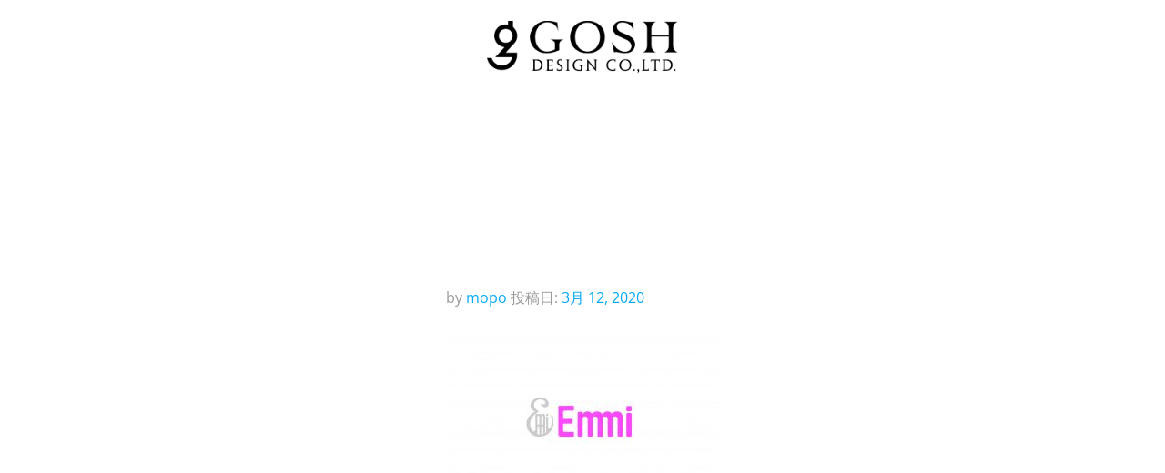

--- FILE ---
content_type: text/html; charset=UTF-8
request_url: https://gosh-design.jp/emmi_%E3%82%A2%E3%83%BC%E3%83%88%E3%83%9C%E3%83%BC%E3%83%89-1/
body_size: 12683
content:
<!DOCTYPE html>
<html dir="ltr" lang="ja" prefix="og: https://ogp.me/ns#" class='colibri-wp-theme'>
<head>
	<meta charset="UTF-8" />
	<meta name="viewport" content="width=device-width, initial-scale=1" />
	<link rel="profile" href="http://gmpg.org/xfn/11" />
	<link rel="pingback" href="https://gosh-design.jp/xmlrpc.php" />
	<title>EMMI_アートボード 1 | GOSH DESIGN</title>

		<!-- All in One SEO 4.8.7 - aioseo.com -->
	<meta name="description" content="Emmi" />
	<meta name="robots" content="noindex, max-snippet:-1, max-image-preview:large, max-video-preview:-1" />
	<meta name="author" content="mopo"/>
	<meta name="google-site-verification" content="cKdzb7W7abuzMySdg0Wfpwzw3eh74uP5dtjh30UveCw" />
	<link rel="canonical" href="https://gosh-design.jp/emmi_%e3%82%a2%e3%83%bc%e3%83%88%e3%83%9c%e3%83%bc%e3%83%89-1/" />
	<meta name="generator" content="All in One SEO (AIOSEO) 4.8.7" />
		<meta property="og:locale" content="ja_JP" />
		<meta property="og:site_name" content="GOSH DESIGN | 3DCG制作のことならお任せください" />
		<meta property="og:type" content="article" />
		<meta property="og:title" content="EMMI_アートボード 1 | GOSH DESIGN" />
		<meta property="og:url" content="https://gosh-design.jp/emmi_%e3%82%a2%e3%83%bc%e3%83%88%e3%83%9c%e3%83%bc%e3%83%89-1/" />
		<meta property="article:published_time" content="2020-03-12T08:26:01+00:00" />
		<meta property="article:modified_time" content="2020-03-12T08:56:27+00:00" />
		<meta name="twitter:card" content="summary" />
		<meta name="twitter:title" content="EMMI_アートボード 1 | GOSH DESIGN" />
		<script type="application/ld+json" class="aioseo-schema">
			{"@context":"https:\/\/schema.org","@graph":[{"@type":"BreadcrumbList","@id":"https:\/\/gosh-design.jp\/emmi_%e3%82%a2%e3%83%bc%e3%83%88%e3%83%9c%e3%83%bc%e3%83%89-1\/#breadcrumblist","itemListElement":[{"@type":"ListItem","@id":"https:\/\/gosh-design.jp#listItem","position":1,"name":"\u30db\u30fc\u30e0","item":"https:\/\/gosh-design.jp","nextItem":{"@type":"ListItem","@id":"https:\/\/gosh-design.jp\/emmi_%e3%82%a2%e3%83%bc%e3%83%88%e3%83%9c%e3%83%bc%e3%83%89-1\/#listItem","name":"EMMI_\u30a2\u30fc\u30c8\u30dc\u30fc\u30c9 1"}},{"@type":"ListItem","@id":"https:\/\/gosh-design.jp\/emmi_%e3%82%a2%e3%83%bc%e3%83%88%e3%83%9c%e3%83%bc%e3%83%89-1\/#listItem","position":2,"name":"EMMI_\u30a2\u30fc\u30c8\u30dc\u30fc\u30c9 1","previousItem":{"@type":"ListItem","@id":"https:\/\/gosh-design.jp#listItem","name":"\u30db\u30fc\u30e0"}}]},{"@type":"ItemPage","@id":"https:\/\/gosh-design.jp\/emmi_%e3%82%a2%e3%83%bc%e3%83%88%e3%83%9c%e3%83%bc%e3%83%89-1\/#itempage","url":"https:\/\/gosh-design.jp\/emmi_%e3%82%a2%e3%83%bc%e3%83%88%e3%83%9c%e3%83%bc%e3%83%89-1\/","name":"EMMI_\u30a2\u30fc\u30c8\u30dc\u30fc\u30c9 1 | GOSH DESIGN","description":"Emmi","inLanguage":"ja","isPartOf":{"@id":"https:\/\/gosh-design.jp\/#website"},"breadcrumb":{"@id":"https:\/\/gosh-design.jp\/emmi_%e3%82%a2%e3%83%bc%e3%83%88%e3%83%9c%e3%83%bc%e3%83%89-1\/#breadcrumblist"},"author":{"@id":"https:\/\/gosh-design.jp\/author\/mopo\/#author"},"creator":{"@id":"https:\/\/gosh-design.jp\/author\/mopo\/#author"},"datePublished":"2020-03-12T17:26:01+09:00","dateModified":"2020-03-12T17:56:27+09:00"},{"@type":"Organization","@id":"https:\/\/gosh-design.jp\/#organization","name":"GOSH","description":"3DCG\u5236\u4f5c\u306e\u3053\u3068\u306a\u3089\u304a\u4efb\u305b\u304f\u3060\u3055\u3044","url":"https:\/\/gosh-design.jp\/","logo":{"@type":"ImageObject","url":"https:\/\/gosh-design.jp\/wp-content\/uploads\/2020\/04\/8f94123a7db9e0f0384bbdbf9348bb99.png","@id":"https:\/\/gosh-design.jp\/emmi_%e3%82%a2%e3%83%bc%e3%83%88%e3%83%9c%e3%83%bc%e3%83%89-1\/#organizationLogo","width":4210,"height":2977},"image":{"@id":"https:\/\/gosh-design.jp\/emmi_%e3%82%a2%e3%83%bc%e3%83%88%e3%83%9c%e3%83%bc%e3%83%89-1\/#organizationLogo"}},{"@type":"Person","@id":"https:\/\/gosh-design.jp\/author\/mopo\/#author","url":"https:\/\/gosh-design.jp\/author\/mopo\/","name":"mopo","image":{"@type":"ImageObject","@id":"https:\/\/gosh-design.jp\/emmi_%e3%82%a2%e3%83%bc%e3%83%88%e3%83%9c%e3%83%bc%e3%83%89-1\/#authorImage","url":"https:\/\/secure.gravatar.com\/avatar\/7fb02c41c0c6e291b5b93a2b4ad50a0cd2d63314484cb860874631388037e3bb?s=96&d=mm&r=g","width":96,"height":96,"caption":"mopo"}},{"@type":"WebSite","@id":"https:\/\/gosh-design.jp\/#website","url":"https:\/\/gosh-design.jp\/","name":"GOSH DESIGN","description":"3DCG\u5236\u4f5c\u306e\u3053\u3068\u306a\u3089\u304a\u4efb\u305b\u304f\u3060\u3055\u3044","inLanguage":"ja","publisher":{"@id":"https:\/\/gosh-design.jp\/#organization"}}]}
		</script>
		<!-- All in One SEO -->

<link rel='dns-prefetch' href='//www.googletagmanager.com' />
<link rel='dns-prefetch' href='//stats.wp.com' />

<link rel='preconnect' href='//c0.wp.com' />
<link rel="alternate" type="application/rss+xml" title="GOSH DESIGN &raquo; フィード" href="https://gosh-design.jp/feed/" />
<link rel="alternate" type="application/rss+xml" title="GOSH DESIGN &raquo; コメントフィード" href="https://gosh-design.jp/comments/feed/" />
<link rel="alternate" type="application/rss+xml" title="GOSH DESIGN &raquo; EMMI_アートボード 1 のコメントのフィード" href="https://gosh-design.jp/feed/?attachment_id=2513" />
<link rel="alternate" title="oEmbed (JSON)" type="application/json+oembed" href="https://gosh-design.jp/wp-json/oembed/1.0/embed?url=https%3A%2F%2Fgosh-design.jp%2Femmi_%25e3%2582%25a2%25e3%2583%25bc%25e3%2583%2588%25e3%2583%259c%25e3%2583%25bc%25e3%2583%2589-1%2F" />
<link rel="alternate" title="oEmbed (XML)" type="text/xml+oembed" href="https://gosh-design.jp/wp-json/oembed/1.0/embed?url=https%3A%2F%2Fgosh-design.jp%2Femmi_%25e3%2582%25a2%25e3%2583%25bc%25e3%2583%2588%25e3%2583%259c%25e3%2583%25bc%25e3%2583%2589-1%2F&#038;format=xml" />
<style id='wp-img-auto-sizes-contain-inline-css' type='text/css'>
img:is([sizes=auto i],[sizes^="auto," i]){contain-intrinsic-size:3000px 1500px}
/*# sourceURL=wp-img-auto-sizes-contain-inline-css */
</style>
<link rel='stylesheet' id='hfe-widgets-style-css' href='https://gosh-design.jp/wp-content/plugins/header-footer-elementor/inc/widgets-css/frontend.css?ver=2.4.9' type='text/css' media='all' />
<style id='wp-emoji-styles-inline-css' type='text/css'>

	img.wp-smiley, img.emoji {
		display: inline !important;
		border: none !important;
		box-shadow: none !important;
		height: 1em !important;
		width: 1em !important;
		margin: 0 0.07em !important;
		vertical-align: -0.1em !important;
		background: none !important;
		padding: 0 !important;
	}
/*# sourceURL=wp-emoji-styles-inline-css */
</style>
<link rel='stylesheet' id='wp-block-library-css' href='https://c0.wp.com/c/6.9/wp-includes/css/dist/block-library/style.min.css' type='text/css' media='all' />
<style id='global-styles-inline-css' type='text/css'>
:root{--wp--preset--aspect-ratio--square: 1;--wp--preset--aspect-ratio--4-3: 4/3;--wp--preset--aspect-ratio--3-4: 3/4;--wp--preset--aspect-ratio--3-2: 3/2;--wp--preset--aspect-ratio--2-3: 2/3;--wp--preset--aspect-ratio--16-9: 16/9;--wp--preset--aspect-ratio--9-16: 9/16;--wp--preset--color--black: #000000;--wp--preset--color--cyan-bluish-gray: #abb8c3;--wp--preset--color--white: #ffffff;--wp--preset--color--pale-pink: #f78da7;--wp--preset--color--vivid-red: #cf2e2e;--wp--preset--color--luminous-vivid-orange: #ff6900;--wp--preset--color--luminous-vivid-amber: #fcb900;--wp--preset--color--light-green-cyan: #7bdcb5;--wp--preset--color--vivid-green-cyan: #00d084;--wp--preset--color--pale-cyan-blue: #8ed1fc;--wp--preset--color--vivid-cyan-blue: #0693e3;--wp--preset--color--vivid-purple: #9b51e0;--wp--preset--gradient--vivid-cyan-blue-to-vivid-purple: linear-gradient(135deg,rgb(6,147,227) 0%,rgb(155,81,224) 100%);--wp--preset--gradient--light-green-cyan-to-vivid-green-cyan: linear-gradient(135deg,rgb(122,220,180) 0%,rgb(0,208,130) 100%);--wp--preset--gradient--luminous-vivid-amber-to-luminous-vivid-orange: linear-gradient(135deg,rgb(252,185,0) 0%,rgb(255,105,0) 100%);--wp--preset--gradient--luminous-vivid-orange-to-vivid-red: linear-gradient(135deg,rgb(255,105,0) 0%,rgb(207,46,46) 100%);--wp--preset--gradient--very-light-gray-to-cyan-bluish-gray: linear-gradient(135deg,rgb(238,238,238) 0%,rgb(169,184,195) 100%);--wp--preset--gradient--cool-to-warm-spectrum: linear-gradient(135deg,rgb(74,234,220) 0%,rgb(151,120,209) 20%,rgb(207,42,186) 40%,rgb(238,44,130) 60%,rgb(251,105,98) 80%,rgb(254,248,76) 100%);--wp--preset--gradient--blush-light-purple: linear-gradient(135deg,rgb(255,206,236) 0%,rgb(152,150,240) 100%);--wp--preset--gradient--blush-bordeaux: linear-gradient(135deg,rgb(254,205,165) 0%,rgb(254,45,45) 50%,rgb(107,0,62) 100%);--wp--preset--gradient--luminous-dusk: linear-gradient(135deg,rgb(255,203,112) 0%,rgb(199,81,192) 50%,rgb(65,88,208) 100%);--wp--preset--gradient--pale-ocean: linear-gradient(135deg,rgb(255,245,203) 0%,rgb(182,227,212) 50%,rgb(51,167,181) 100%);--wp--preset--gradient--electric-grass: linear-gradient(135deg,rgb(202,248,128) 0%,rgb(113,206,126) 100%);--wp--preset--gradient--midnight: linear-gradient(135deg,rgb(2,3,129) 0%,rgb(40,116,252) 100%);--wp--preset--font-size--small: 13px;--wp--preset--font-size--medium: 20px;--wp--preset--font-size--large: 36px;--wp--preset--font-size--x-large: 42px;--wp--preset--spacing--20: 0.44rem;--wp--preset--spacing--30: 0.67rem;--wp--preset--spacing--40: 1rem;--wp--preset--spacing--50: 1.5rem;--wp--preset--spacing--60: 2.25rem;--wp--preset--spacing--70: 3.38rem;--wp--preset--spacing--80: 5.06rem;--wp--preset--shadow--natural: 6px 6px 9px rgba(0, 0, 0, 0.2);--wp--preset--shadow--deep: 12px 12px 50px rgba(0, 0, 0, 0.4);--wp--preset--shadow--sharp: 6px 6px 0px rgba(0, 0, 0, 0.2);--wp--preset--shadow--outlined: 6px 6px 0px -3px rgb(255, 255, 255), 6px 6px rgb(0, 0, 0);--wp--preset--shadow--crisp: 6px 6px 0px rgb(0, 0, 0);}:where(.is-layout-flex){gap: 0.5em;}:where(.is-layout-grid){gap: 0.5em;}body .is-layout-flex{display: flex;}.is-layout-flex{flex-wrap: wrap;align-items: center;}.is-layout-flex > :is(*, div){margin: 0;}body .is-layout-grid{display: grid;}.is-layout-grid > :is(*, div){margin: 0;}:where(.wp-block-columns.is-layout-flex){gap: 2em;}:where(.wp-block-columns.is-layout-grid){gap: 2em;}:where(.wp-block-post-template.is-layout-flex){gap: 1.25em;}:where(.wp-block-post-template.is-layout-grid){gap: 1.25em;}.has-black-color{color: var(--wp--preset--color--black) !important;}.has-cyan-bluish-gray-color{color: var(--wp--preset--color--cyan-bluish-gray) !important;}.has-white-color{color: var(--wp--preset--color--white) !important;}.has-pale-pink-color{color: var(--wp--preset--color--pale-pink) !important;}.has-vivid-red-color{color: var(--wp--preset--color--vivid-red) !important;}.has-luminous-vivid-orange-color{color: var(--wp--preset--color--luminous-vivid-orange) !important;}.has-luminous-vivid-amber-color{color: var(--wp--preset--color--luminous-vivid-amber) !important;}.has-light-green-cyan-color{color: var(--wp--preset--color--light-green-cyan) !important;}.has-vivid-green-cyan-color{color: var(--wp--preset--color--vivid-green-cyan) !important;}.has-pale-cyan-blue-color{color: var(--wp--preset--color--pale-cyan-blue) !important;}.has-vivid-cyan-blue-color{color: var(--wp--preset--color--vivid-cyan-blue) !important;}.has-vivid-purple-color{color: var(--wp--preset--color--vivid-purple) !important;}.has-black-background-color{background-color: var(--wp--preset--color--black) !important;}.has-cyan-bluish-gray-background-color{background-color: var(--wp--preset--color--cyan-bluish-gray) !important;}.has-white-background-color{background-color: var(--wp--preset--color--white) !important;}.has-pale-pink-background-color{background-color: var(--wp--preset--color--pale-pink) !important;}.has-vivid-red-background-color{background-color: var(--wp--preset--color--vivid-red) !important;}.has-luminous-vivid-orange-background-color{background-color: var(--wp--preset--color--luminous-vivid-orange) !important;}.has-luminous-vivid-amber-background-color{background-color: var(--wp--preset--color--luminous-vivid-amber) !important;}.has-light-green-cyan-background-color{background-color: var(--wp--preset--color--light-green-cyan) !important;}.has-vivid-green-cyan-background-color{background-color: var(--wp--preset--color--vivid-green-cyan) !important;}.has-pale-cyan-blue-background-color{background-color: var(--wp--preset--color--pale-cyan-blue) !important;}.has-vivid-cyan-blue-background-color{background-color: var(--wp--preset--color--vivid-cyan-blue) !important;}.has-vivid-purple-background-color{background-color: var(--wp--preset--color--vivid-purple) !important;}.has-black-border-color{border-color: var(--wp--preset--color--black) !important;}.has-cyan-bluish-gray-border-color{border-color: var(--wp--preset--color--cyan-bluish-gray) !important;}.has-white-border-color{border-color: var(--wp--preset--color--white) !important;}.has-pale-pink-border-color{border-color: var(--wp--preset--color--pale-pink) !important;}.has-vivid-red-border-color{border-color: var(--wp--preset--color--vivid-red) !important;}.has-luminous-vivid-orange-border-color{border-color: var(--wp--preset--color--luminous-vivid-orange) !important;}.has-luminous-vivid-amber-border-color{border-color: var(--wp--preset--color--luminous-vivid-amber) !important;}.has-light-green-cyan-border-color{border-color: var(--wp--preset--color--light-green-cyan) !important;}.has-vivid-green-cyan-border-color{border-color: var(--wp--preset--color--vivid-green-cyan) !important;}.has-pale-cyan-blue-border-color{border-color: var(--wp--preset--color--pale-cyan-blue) !important;}.has-vivid-cyan-blue-border-color{border-color: var(--wp--preset--color--vivid-cyan-blue) !important;}.has-vivid-purple-border-color{border-color: var(--wp--preset--color--vivid-purple) !important;}.has-vivid-cyan-blue-to-vivid-purple-gradient-background{background: var(--wp--preset--gradient--vivid-cyan-blue-to-vivid-purple) !important;}.has-light-green-cyan-to-vivid-green-cyan-gradient-background{background: var(--wp--preset--gradient--light-green-cyan-to-vivid-green-cyan) !important;}.has-luminous-vivid-amber-to-luminous-vivid-orange-gradient-background{background: var(--wp--preset--gradient--luminous-vivid-amber-to-luminous-vivid-orange) !important;}.has-luminous-vivid-orange-to-vivid-red-gradient-background{background: var(--wp--preset--gradient--luminous-vivid-orange-to-vivid-red) !important;}.has-very-light-gray-to-cyan-bluish-gray-gradient-background{background: var(--wp--preset--gradient--very-light-gray-to-cyan-bluish-gray) !important;}.has-cool-to-warm-spectrum-gradient-background{background: var(--wp--preset--gradient--cool-to-warm-spectrum) !important;}.has-blush-light-purple-gradient-background{background: var(--wp--preset--gradient--blush-light-purple) !important;}.has-blush-bordeaux-gradient-background{background: var(--wp--preset--gradient--blush-bordeaux) !important;}.has-luminous-dusk-gradient-background{background: var(--wp--preset--gradient--luminous-dusk) !important;}.has-pale-ocean-gradient-background{background: var(--wp--preset--gradient--pale-ocean) !important;}.has-electric-grass-gradient-background{background: var(--wp--preset--gradient--electric-grass) !important;}.has-midnight-gradient-background{background: var(--wp--preset--gradient--midnight) !important;}.has-small-font-size{font-size: var(--wp--preset--font-size--small) !important;}.has-medium-font-size{font-size: var(--wp--preset--font-size--medium) !important;}.has-large-font-size{font-size: var(--wp--preset--font-size--large) !important;}.has-x-large-font-size{font-size: var(--wp--preset--font-size--x-large) !important;}
/*# sourceURL=global-styles-inline-css */
</style>

<style id='classic-theme-styles-inline-css' type='text/css'>
/*! This file is auto-generated */
.wp-block-button__link{color:#fff;background-color:#32373c;border-radius:9999px;box-shadow:none;text-decoration:none;padding:calc(.667em + 2px) calc(1.333em + 2px);font-size:1.125em}.wp-block-file__button{background:#32373c;color:#fff;text-decoration:none}
/*# sourceURL=/wp-includes/css/classic-themes.min.css */
</style>
<link rel='stylesheet' id='hfe-style-css' href='https://gosh-design.jp/wp-content/plugins/header-footer-elementor/assets/css/header-footer-elementor.css?ver=2.4.9' type='text/css' media='all' />
<link rel='stylesheet' id='elementor-icons-css' href='https://gosh-design.jp/wp-content/plugins/elementor/assets/lib/eicons/css/elementor-icons.min.css?ver=5.43.0' type='text/css' media='all' />
<link rel='stylesheet' id='elementor-frontend-css' href='https://gosh-design.jp/wp-content/plugins/elementor/assets/css/frontend.min.css?ver=3.31.3' type='text/css' media='all' />
<link rel='stylesheet' id='elementor-post-2346-css' href='https://gosh-design.jp/wp-content/uploads/elementor/css/post-2346.css?ver=1767908648' type='text/css' media='all' />
<link rel='stylesheet' id='elementor-post-4178-css' href='https://gosh-design.jp/wp-content/uploads/elementor/css/post-4178.css?ver=1767908649' type='text/css' media='all' />
<link rel='stylesheet' id='elementor-post-3751-css' href='https://gosh-design.jp/wp-content/uploads/elementor/css/post-3751.css?ver=1767908649' type='text/css' media='all' />
<link rel='stylesheet' id='hfe-elementor-icons-css' href='https://gosh-design.jp/wp-content/plugins/elementor/assets/lib/eicons/css/elementor-icons.min.css?ver=5.34.0' type='text/css' media='all' />
<link rel='stylesheet' id='hfe-icons-list-css' href='https://gosh-design.jp/wp-content/plugins/elementor/assets/css/widget-icon-list.min.css?ver=3.24.3' type='text/css' media='all' />
<link rel='stylesheet' id='hfe-social-icons-css' href='https://gosh-design.jp/wp-content/plugins/elementor/assets/css/widget-social-icons.min.css?ver=3.24.0' type='text/css' media='all' />
<link rel='stylesheet' id='hfe-social-share-icons-brands-css' href='https://gosh-design.jp/wp-content/plugins/elementor/assets/lib/font-awesome/css/brands.css?ver=5.15.3' type='text/css' media='all' />
<link rel='stylesheet' id='hfe-social-share-icons-fontawesome-css' href='https://gosh-design.jp/wp-content/plugins/elementor/assets/lib/font-awesome/css/fontawesome.css?ver=5.15.3' type='text/css' media='all' />
<link rel='stylesheet' id='hfe-nav-menu-icons-css' href='https://gosh-design.jp/wp-content/plugins/elementor/assets/lib/font-awesome/css/solid.css?ver=5.15.3' type='text/css' media='all' />
<link rel='stylesheet' id='hfe-widget-blockquote-css' href='https://gosh-design.jp/wp-content/plugins/elementor-pro/assets/css/widget-blockquote.min.css?ver=3.25.0' type='text/css' media='all' />
<link rel='stylesheet' id='hfe-mega-menu-css' href='https://gosh-design.jp/wp-content/plugins/elementor-pro/assets/css/widget-mega-menu.min.css?ver=3.26.2' type='text/css' media='all' />
<link rel='stylesheet' id='hfe-nav-menu-widget-css' href='https://gosh-design.jp/wp-content/plugins/elementor-pro/assets/css/widget-nav-menu.min.css?ver=3.26.0' type='text/css' media='all' />
<link rel='stylesheet' id='colibri-theme-css' href='https://gosh-design.jp/wp-content/themes/colibri-wp/style.css?ver=1.0.140' type='text/css' media='all' />
<link rel='stylesheet' id='colibri-wp_google_fonts-css' href='//gosh-design.jp/wp-content/uploads/omgf/colibri-wp_google_fonts/colibri-wp_google_fonts.css?ver=1756254624' type='text/css' media='all' />
<link rel='stylesheet' id='elementor-gf-local-roboto-css' href='//gosh-design.jp/wp-content/uploads/omgf/elementor-gf-local-roboto/elementor-gf-local-roboto.css?ver=1756254624' type='text/css' media='all' />
<link rel='stylesheet' id='elementor-gf-local-robotoslab-css' href='//gosh-design.jp/wp-content/uploads/omgf/elementor-gf-local-robotoslab/elementor-gf-local-robotoslab.css?ver=1756254624' type='text/css' media='all' />
<script type="text/javascript" src="https://c0.wp.com/c/6.9/wp-includes/js/jquery/jquery.min.js" id="jquery-core-js"></script>
<script type="text/javascript" src="https://c0.wp.com/c/6.9/wp-includes/js/jquery/jquery-migrate.min.js" id="jquery-migrate-js"></script>
<script type="text/javascript" id="jquery-js-after">
/* <![CDATA[ */
!function($){"use strict";$(document).ready(function(){$(this).scrollTop()>100&&$(".hfe-scroll-to-top-wrap").removeClass("hfe-scroll-to-top-hide"),$(window).scroll(function(){$(this).scrollTop()<100?$(".hfe-scroll-to-top-wrap").fadeOut(300):$(".hfe-scroll-to-top-wrap").fadeIn(300)}),$(".hfe-scroll-to-top-wrap").on("click",function(){$("html, body").animate({scrollTop:0},300);return!1})})}(jQuery);
!function($){'use strict';$(document).ready(function(){var bar=$('.hfe-reading-progress-bar');if(!bar.length)return;$(window).on('scroll',function(){var s=$(window).scrollTop(),d=$(document).height()-$(window).height(),p=d? s/d*100:0;bar.css('width',p+'%')});});}(jQuery);
//# sourceURL=jquery-js-after
/* ]]> */
</script>

<!-- Site Kit によって追加された Google タグ（gtag.js）スニペット -->
<!-- Google アナリティクス スニペット (Site Kit が追加) -->
<script type="text/javascript" src="https://www.googletagmanager.com/gtag/js?id=GT-5MX89FPP" id="google_gtagjs-js" async></script>
<script type="text/javascript" id="google_gtagjs-js-after">
/* <![CDATA[ */
window.dataLayer = window.dataLayer || [];function gtag(){dataLayer.push(arguments);}
gtag("set","linker",{"domains":["gosh-design.jp"]});
gtag("js", new Date());
gtag("set", "developer_id.dZTNiMT", true);
gtag("config", "GT-5MX89FPP");
 window._googlesitekit = window._googlesitekit || {}; window._googlesitekit.throttledEvents = []; window._googlesitekit.gtagEvent = (name, data) => { var key = JSON.stringify( { name, data } ); if ( !! window._googlesitekit.throttledEvents[ key ] ) { return; } window._googlesitekit.throttledEvents[ key ] = true; setTimeout( () => { delete window._googlesitekit.throttledEvents[ key ]; }, 5 ); gtag( "event", name, { ...data, event_source: "site-kit" } ); }; 
//# sourceURL=google_gtagjs-js-after
/* ]]> */
</script>
<link rel="https://api.w.org/" href="https://gosh-design.jp/wp-json/" /><link rel="alternate" title="JSON" type="application/json" href="https://gosh-design.jp/wp-json/wp/v2/media/2513" /><link rel="EditURI" type="application/rsd+xml" title="RSD" href="https://gosh-design.jp/xmlrpc.php?rsd" />
<meta name="generator" content="WordPress 6.9" />
<link rel='shortlink' href='https://gosh-design.jp/?p=2513' />
<meta name="generator" content="Site Kit by Google 1.160.1" />	<style>img#wpstats{display:none}</style>
		<meta name="generator" content="Elementor 3.31.3; features: additional_custom_breakpoints, e_element_cache; settings: css_print_method-external, google_font-enabled, font_display-auto">
			<style>
				.e-con.e-parent:nth-of-type(n+4):not(.e-lazyloaded):not(.e-no-lazyload),
				.e-con.e-parent:nth-of-type(n+4):not(.e-lazyloaded):not(.e-no-lazyload) * {
					background-image: none !important;
				}
				@media screen and (max-height: 1024px) {
					.e-con.e-parent:nth-of-type(n+3):not(.e-lazyloaded):not(.e-no-lazyload),
					.e-con.e-parent:nth-of-type(n+3):not(.e-lazyloaded):not(.e-no-lazyload) * {
						background-image: none !important;
					}
				}
				@media screen and (max-height: 640px) {
					.e-con.e-parent:nth-of-type(n+2):not(.e-lazyloaded):not(.e-no-lazyload),
					.e-con.e-parent:nth-of-type(n+2):not(.e-lazyloaded):not(.e-no-lazyload) * {
						background-image: none !important;
					}
				}
			</style>
			<link rel="icon" href="https://gosh-design.jp/wp-content/uploads/2021/06/cropped-グループ-39-32x32.png" sizes="32x32" />
<link rel="icon" href="https://gosh-design.jp/wp-content/uploads/2021/06/cropped-グループ-39-192x192.png" sizes="192x192" />
<link rel="apple-touch-icon" href="https://gosh-design.jp/wp-content/uploads/2021/06/cropped-グループ-39-180x180.png" />
<meta name="msapplication-TileImage" content="https://gosh-design.jp/wp-content/uploads/2021/06/cropped-グループ-39-270x270.png" />
<link rel='stylesheet' id='widget-image-css' href='https://gosh-design.jp/wp-content/plugins/elementor/assets/css/widget-image.min.css?ver=3.31.3' type='text/css' media='all' />
</head>

<body class="attachment wp-singular attachment-template-default single single-attachment postid-2513 attachmentid-2513 attachment-jpeg wp-theme-colibri-wp ehf-header ehf-footer ehf-template-colibri-wp ehf-stylesheet-colibri-wp elementor-default elementor-kit-2346">
<div id="page" class="hfeed site">

		<header id="masthead" itemscope="itemscope" itemtype="https://schema.org/WPHeader">
			<p class="main-title bhf-hidden" itemprop="headline"><a href="https://gosh-design.jp" title="GOSH DESIGN" rel="home">GOSH DESIGN</a></p>
					<div data-elementor-type="wp-post" data-elementor-id="4178" class="elementor elementor-4178" data-elementor-post-type="elementor-hf">
						<section class="elementor-section elementor-top-section elementor-element elementor-element-f636f0a elementor-section-boxed elementor-section-height-default elementor-section-height-default" data-id="f636f0a" data-element_type="section">
						<div class="elementor-container elementor-column-gap-default">
					<div class="elementor-column elementor-col-100 elementor-top-column elementor-element elementor-element-e1d6394" data-id="e1d6394" data-element_type="column">
			<div class="elementor-widget-wrap elementor-element-populated">
						<div class="elementor-element elementor-element-615115b elementor-widget elementor-widget-image" data-id="615115b" data-element_type="widget" data-widget_type="image.default">
				<div class="elementor-widget-container">
																<a href="https://gosh-design.jp">
							<img fetchpriority="high" width="1052" height="297" src="https://gosh-design.jp/wp-content/uploads/2022/06/アセット-2@3x.png" class="attachment-full size-full wp-image-4211" alt="" srcset="https://gosh-design.jp/wp-content/uploads/2022/06/アセット-2@3x.png 1052w, https://gosh-design.jp/wp-content/uploads/2022/06/アセット-2@3x-300x85.png 300w, https://gosh-design.jp/wp-content/uploads/2022/06/アセット-2@3x-700x198.png 700w, https://gosh-design.jp/wp-content/uploads/2022/06/アセット-2@3x-768x217.png 768w" sizes="(max-width: 1052px) 100vw, 1052px" />								</a>
															</div>
				</div>
					</div>
		</div>
					</div>
		</section>
				</div>
				</header>

	<!-- Content:start -->
<div class='content  position-relative colibri-main-content-single' id='content'><!-- Section:start -->
<div class='d-flex h-section h-section-global-spacing position-relative main-section'><div class='h-section-grid-container h-section-boxed-container main-section-inner'><!-- Row:start -->
<div class='h-row-container gutters-row-lg-2 main-row'><div class='h-row gutters-col-lg-2 main-row-inner'><!-- Column:start -->
<div class='h-col'><div data-colibri-id="432-m1" class="style-537 style-local-432-m1 h-overflow-hidden position-relative">
  <div data-colibri-component="section" data-colibri-id="432-m2" id="blog-post" class="h-section h-section-global-spacing d-flex align-items-lg-center align-items-md-center align-items-center style-538 style-local-432-m2 position-relative">
    <div class="h-section-grid-container h-section-boxed-container">
      <div data-colibri-id="432-m3" class="h-row-container gutters-row-lg-0 gutters-row-md-0 gutters-row-0 gutters-row-v-lg-0 gutters-row-v-md-0 gutters-row-v-0 colibri-dynamic-list colibri-single-post-loop style-543 style-local-432-m3 position-relative">
        <div class="h-row justify-content-lg-center justify-content-md-center justify-content-center align-items-lg-stretch align-items-md-stretch align-items-stretch gutters-col-lg-0 gutters-col-md-0 gutters-col-0 gutters-col-v-lg-0 gutters-col-v-md-0 gutters-col-v-0">
          <div class="h-column h-column-container d-flex h-col-lg-12 h-col-md-12 h-col-12  masonry-item style-544-outer style-local-432-m4-outer">
  <div data-colibri-id="432-m4" class="d-flex h-flex-basis h-column__inner h-px-lg-0 h-px-md-0 h-px-0 v-inner-lg-0 v-inner-md-0 v-inner-0 style-544 style-local-432-m4 position-relative">
    <div class="w-100 h-y-container h-column__content h-column__v-align flex-basis-100 align-self-lg-start align-self-md-start align-self-start">
      <div data-colibri-id="432-m5" class="colibri-post-thumbnail colibri-post-has-no-thumbnail  style-545 style-local-432-m5 h-overflow-hidden position-relative h-element">
        <div class="h-global-transition-all colibri-post-thumbnail-shortcode style-dynamic-432-m5-height">
                  </div>
        <div class="colibri-post-thumbnail-content align-items-lg-center align-items-md-center align-items-center flex-basis-100">
          <div class="w-100 h-y-container"></div>
        </div>
      </div>
      <div data-colibri-id="432-m6" class="h-row-container gutters-row-lg-0 gutters-row-md-0 gutters-row-0 gutters-row-v-lg-0 gutters-row-v-md-0 gutters-row-v-0 style-546 style-local-432-m6 position-relative">
        <div class="h-row justify-content-lg-center justify-content-md-center justify-content-center align-items-lg-stretch align-items-md-stretch align-items-stretch gutters-col-lg-0 gutters-col-md-0 gutters-col-0 gutters-col-v-lg-0 gutters-col-v-md-0 gutters-col-v-0">
          <div class="h-column h-column-container d-flex h-col-lg-auto h-col-md-auto h-col-auto style-547-outer style-local-432-m7-outer">
            <div data-colibri-id="432-m7" class="d-flex h-flex-basis h-column__inner h-px-lg-3 h-px-md-3 h-px-3 v-inner-lg-3 v-inner-md-3 v-inner-3 style-547 style-local-432-m7 position-relative">
              <div class="w-100 h-y-container h-column__content h-column__v-align flex-basis-100 align-self-lg-start align-self-md-start align-self-start">
                                <div data-colibri-id="432-m8" class="h-blog-meta style-548 style-local-432-m8 position-relative h-element">
                  <div name="1" class="metadata-item">
                    <span class="metadata-prefix">
                      by                    </span>
                    <a href="https://gosh-design.jp/author/mopo/">
                      mopo                    </a>
                  </div>
                  <div name="2" class="metadata-item">
                    <span class="metadata-prefix">
                      投稿日:                    </span>
                    <a href="https://gosh-design.jp/2020/03/12/">
                      3月 12, 2020                    </a>
                  </div>
                </div>
                                <div data-colibri-id="432-m9" class="style-549 style-local-432-m9 position-relative h-element">
                  <div class="h-global-transition-all colibri-post-content">
                    <p class="attachment"><a href='https://gosh-design.jp/wp-content/uploads/2020/03/e5507463186faf4b973d6a7f17bf0f4d-scaled.jpg'><img decoding="async" width="300" height="212" src="https://gosh-design.jp/wp-content/uploads/2020/03/e5507463186faf4b973d6a7f17bf0f4d-300x212.jpg" class="attachment-medium size-medium" alt="" srcset="https://gosh-design.jp/wp-content/uploads/2020/03/e5507463186faf4b973d6a7f17bf0f4d-300x212.jpg 300w, https://gosh-design.jp/wp-content/uploads/2020/03/e5507463186faf4b973d6a7f17bf0f4d-700x495.jpg 700w, https://gosh-design.jp/wp-content/uploads/2020/03/e5507463186faf4b973d6a7f17bf0f4d-768x543.jpg 768w, https://gosh-design.jp/wp-content/uploads/2020/03/e5507463186faf4b973d6a7f17bf0f4d-1536x1086.jpg 1536w, https://gosh-design.jp/wp-content/uploads/2020/03/e5507463186faf4b973d6a7f17bf0f4d-2048x1448.jpg 2048w" sizes="(max-width: 300px) 100vw, 300px" /></a></p>
                  </div>
                </div>
                    <!-- layout_wrapper_output:categories_container-start -->
        <!-- layout_wrapper_output:categories_container-end -->
        <!-- layout_wrapper_output:tags_container-start -->
        <!-- layout_wrapper_output:tags_container-end -->
                  </div>
            </div>
          </div>
        </div>
      </div>
          <!-- layout_wrapper_output:navigation_container-start -->
        <!-- layout_wrapper_output:navigation_container-end -->
        </div>
  </div>
</div>
        </div>
      </div>
    </div>
  </div>
  <div data-colibri-component="section" data-colibri-id="432-m29" id="comments" class="h-section h-section-global-spacing d-flex align-items-lg-center align-items-md-center align-items-center style-565 style-local-432-m29 position-relative">
    <div class="h-section-grid-container h-section-boxed-container">
      <div data-colibri-id="432-m30" class="h-row-container gutters-row-lg-0 gutters-row-md-0 gutters-row-0 gutters-row-v-lg-0 gutters-row-v-md-0 gutters-row-v-0 style-570 style-local-432-m30 position-relative">
        <div class="h-row justify-content-lg-center justify-content-md-center justify-content-center align-items-lg-stretch align-items-md-stretch align-items-stretch gutters-col-lg-0 gutters-col-md-0 gutters-col-0 gutters-col-v-lg-0 gutters-col-v-md-0 gutters-col-v-0">
          <div class="h-column h-column-container d-flex h-col-lg-auto h-col-md-auto h-col-auto style-571-outer style-local-432-m31-outer">
            <div data-colibri-id="432-m31" class="d-flex h-flex-basis h-column__inner h-px-lg-3 h-px-md-3 h-px-3 v-inner-lg-3 v-inner-md-3 v-inner-3 style-571 style-local-432-m31 position-relative">
              <div class="w-100 h-y-container h-column__content h-column__v-align flex-basis-100 align-self-lg-start align-self-md-start align-self-start">
                <div data-colibri-id="432-m32" class="style-572 style-local-432-m32 position-relative">
                  <div class="h-global-transition-all blog-post-comments">
                    

<div class="post-comments">
        <h3 class="comments-title">
    	<span class="comments-number">
				返信がありません    	</span>
        </h3>

        <ol class="comment-list">
			        </ol>

		
	
</div>
<!-- /post-comments -->

<div class="comments-form">
    <div class="comment-form">
			<div id="respond" class="comment-respond">
		<h3 id="reply-title" class="comment-reply-title">コメントを残す <small><a rel="nofollow" id="cancel-comment-reply-link" href="/emmi_%E3%82%A2%E3%83%BC%E3%83%88%E3%83%9C%E3%83%BC%E3%83%89-1/#respond" style="display:none;">コメントをキャンセル</a></small></h3><form action="https://gosh-design.jp/wp-comments-post.php" method="post" id="commentform" class="comment-form"><p class="comment-notes"><span id="email-notes">メールアドレスが公開されることはありません。</span> <span class="required-field-message"><span class="required">※</span> が付いている欄は必須項目です</span></p><p class="comment-form-comment"><label for="comment">コメント <span class="required">※</span></label> <textarea id="comment" name="comment" cols="45" rows="8" maxlength="65525" required="required"></textarea></p><p class="comment-form-author"><label for="author">名前 <span class="required">※</span></label> <input id="author" name="author" type="text" value="" size="30" maxlength="245" autocomplete="name" required="required" /></p>
<p class="comment-form-email"><label for="email">メール <span class="required">※</span></label> <input id="email" name="email" type="text" value="" size="30" maxlength="100" aria-describedby="email-notes" autocomplete="email" required="required" /></p>
<p class="comment-form-url"><label for="url">サイト</label> <input id="url" name="url" type="text" value="" size="30" maxlength="200" autocomplete="url" /></p>
<p class="comment-form-cookies-consent"><input id="wp-comment-cookies-consent" name="wp-comment-cookies-consent" type="checkbox" value="yes" /> <label for="wp-comment-cookies-consent">次回のコメントで使用するためブラウザーに自分の名前、メールアドレス、サイトを保存する。</label></p>
<p class="form-submit"><input name="submit" type="submit" id="submit" class="button blue small" value="コメントを送信" /> <input type='hidden' name='comment_post_ID' value='2513' id='comment_post_ID' />
<input type='hidden' name='comment_parent' id='comment_parent' value='0' />
</p><p style="display: none;"><input type="hidden" id="akismet_comment_nonce" name="akismet_comment_nonce" value="2f0bcc875c" /></p><p style="display: none !important;" class="akismet-fields-container" data-prefix="ak_"><label>&#916;<textarea name="ak_hp_textarea" cols="45" rows="8" maxlength="100"></textarea></label><input type="hidden" id="ak_js_1" name="ak_js" value="105"/><script>document.getElementById( "ak_js_1" ).setAttribute( "value", ( new Date() ).getTime() );</script></p></form>	</div><!-- #respond -->
	    </div>
</div>
                  </div>
                </div>
                <div data-colibri-id="432-m33" class="position-relative">
                  <div class="h-global-transition-all">
                                      </div>
                </div>
              </div>
            </div>
          </div>
        </div>
      </div>
    </div>
  </div>
</div>
</div>
<!-- Column:end --></div></div>
<!-- Row:end --></div></div>
<!-- Section:end --></div>
<!-- Content:end -->
		<footer itemtype="https://schema.org/WPFooter" itemscope="itemscope" id="colophon" role="contentinfo">
			<div class='footer-width-fixer'>		<div data-elementor-type="wp-post" data-elementor-id="3751" class="elementor elementor-3751" data-elementor-post-type="elementor-hf">
						<section class="elementor-section elementor-top-section elementor-element elementor-element-4830c3c elementor-section-boxed elementor-section-height-default elementor-section-height-default" data-id="4830c3c" data-element_type="section">
						<div class="elementor-container elementor-column-gap-default">
					<div class="elementor-column elementor-col-100 elementor-top-column elementor-element elementor-element-ff68bce" data-id="ff68bce" data-element_type="column">
			<div class="elementor-widget-wrap">
							</div>
		</div>
					</div>
		</section>
				<section class="elementor-section elementor-top-section elementor-element elementor-element-f229c34 elementor-section-boxed elementor-section-height-default elementor-section-height-default" data-id="f229c34" data-element_type="section">
						<div class="elementor-container elementor-column-gap-default">
					<div class="elementor-column elementor-col-100 elementor-top-column elementor-element elementor-element-305c508" data-id="305c508" data-element_type="column">
			<div class="elementor-widget-wrap elementor-element-populated">
						<div class="elementor-element elementor-element-e481ba8 elementor-widget elementor-widget-heading" data-id="e481ba8" data-element_type="widget" data-widget_type="heading.default">
				<div class="elementor-widget-container">
					<p class="elementor-heading-title elementor-size-default">株式会社GOSH</p>				</div>
				</div>
					</div>
		</div>
					</div>
		</section>
				<footer class="elementor-section elementor-top-section elementor-element elementor-element-a99e4e9 elementor-hidden-tablet elementor-section-boxed elementor-section-height-default elementor-section-height-default" data-id="a99e4e9" data-element_type="section" data-settings="{&quot;background_background&quot;:&quot;classic&quot;}">
						<div class="elementor-container elementor-column-gap-default">
					<div class="elementor-column elementor-col-50 elementor-top-column elementor-element elementor-element-d644a7b" data-id="d644a7b" data-element_type="column">
			<div class="elementor-widget-wrap elementor-element-populated">
						<div class="elementor-element elementor-element-7dffb49 elementor-widget elementor-widget-spacer" data-id="7dffb49" data-element_type="widget" data-widget_type="spacer.default">
				<div class="elementor-widget-container">
							<div class="elementor-spacer">
			<div class="elementor-spacer-inner"></div>
		</div>
						</div>
				</div>
					</div>
		</div>
				<div class="elementor-column elementor-col-50 elementor-top-column elementor-element elementor-element-424ac21" data-id="424ac21" data-element_type="column">
			<div class="elementor-widget-wrap elementor-element-populated">
						<div class="elementor-element elementor-element-aedef55 elementor-widget elementor-widget-spacer" data-id="aedef55" data-element_type="widget" data-widget_type="spacer.default">
				<div class="elementor-widget-container">
							<div class="elementor-spacer">
			<div class="elementor-spacer-inner"></div>
		</div>
						</div>
				</div>
				<div class="elementor-element elementor-element-37d1b2c elementor-widget elementor-widget-heading" data-id="37d1b2c" data-element_type="widget" data-widget_type="heading.default">
				<div class="elementor-widget-container">
					<p class="elementor-heading-title elementor-size-default">大 阪 本 社</p>				</div>
				</div>
				<div class="elementor-element elementor-element-5345c64 elementor-widget elementor-widget-spacer" data-id="5345c64" data-element_type="widget" data-widget_type="spacer.default">
				<div class="elementor-widget-container">
							<div class="elementor-spacer">
			<div class="elementor-spacer-inner"></div>
		</div>
						</div>
				</div>
				<div class="elementor-element elementor-element-387c2e7 elementor-widget elementor-widget-heading" data-id="387c2e7" data-element_type="widget" data-widget_type="heading.default">
				<div class="elementor-widget-container">
					<p class="elementor-heading-title elementor-size-default"><span style="font-family: Helvetica, serif">- OFFICE</span> - </p>				</div>
				</div>
				<div class="elementor-element elementor-element-c2159d9 elementor-widget elementor-widget-heading" data-id="c2159d9" data-element_type="widget" data-widget_type="heading.default">
				<div class="elementor-widget-container">
					<p class="elementor-heading-title elementor-size-default">〒540-0012<br>
大阪府大阪市中央区谷町3丁目1番9号
MG大手前ビル4F</p>				</div>
				</div>
					</div>
		</div>
					</div>
		</footer>
				<section class="elementor-section elementor-top-section elementor-element elementor-element-414fc1d elementor-section-boxed elementor-section-height-default elementor-section-height-default" data-id="414fc1d" data-element_type="section">
						<div class="elementor-container elementor-column-gap-default">
					<div class="elementor-column elementor-col-100 elementor-top-column elementor-element elementor-element-ad79f70" data-id="ad79f70" data-element_type="column">
			<div class="elementor-widget-wrap">
							</div>
		</div>
					</div>
		</section>
				</div>
		</div>		</footer>
	</div><!-- #page -->
        <script data-name="colibri-frontend-data">window.colibriFrontendData = {"10-h2":{"data":{"overlap":true}},"7-h9":{"data":{"type":"horizontal"}}};</script>
        <script type="speculationrules">
{"prefetch":[{"source":"document","where":{"and":[{"href_matches":"/*"},{"not":{"href_matches":["/wp-*.php","/wp-admin/*","/wp-content/uploads/*","/wp-content/*","/wp-content/plugins/*","/wp-content/themes/colibri-wp/*","/*\\?(.+)"]}},{"not":{"selector_matches":"a[rel~=\"nofollow\"]"}},{"not":{"selector_matches":".no-prefetch, .no-prefetch a"}}]},"eagerness":"conservative"}]}
</script>
			<script>
				const lazyloadRunObserver = () => {
					const lazyloadBackgrounds = document.querySelectorAll( `.e-con.e-parent:not(.e-lazyloaded)` );
					const lazyloadBackgroundObserver = new IntersectionObserver( ( entries ) => {
						entries.forEach( ( entry ) => {
							if ( entry.isIntersecting ) {
								let lazyloadBackground = entry.target;
								if( lazyloadBackground ) {
									lazyloadBackground.classList.add( 'e-lazyloaded' );
								}
								lazyloadBackgroundObserver.unobserve( entry.target );
							}
						});
					}, { rootMargin: '200px 0px 200px 0px' } );
					lazyloadBackgrounds.forEach( ( lazyloadBackground ) => {
						lazyloadBackgroundObserver.observe( lazyloadBackground );
					} );
				};
				const events = [
					'DOMContentLoaded',
					'elementor/lazyload/observe',
				];
				events.forEach( ( event ) => {
					document.addEventListener( event, lazyloadRunObserver );
				} );
			</script>
			<script type="text/javascript" src="https://c0.wp.com/c/6.9/wp-includes/js/jquery/ui/effect.min.js" id="jquery-effects-core-js"></script>
<script type="text/javascript" src="https://c0.wp.com/c/6.9/wp-includes/js/jquery/ui/effect-slide.min.js" id="jquery-effects-slide-js"></script>
<script type="text/javascript" src="https://gosh-design.jp/wp-content/themes/colibri-wp/resources/theme/theme.js?ver=1.0.140" id="colibri-theme-js"></script>
<script type="text/javascript" src="https://c0.wp.com/c/6.9/wp-includes/js/comment-reply.min.js" id="comment-reply-js" async="async" data-wp-strategy="async" fetchpriority="low"></script>
<script type="text/javascript" src="https://gosh-design.jp/wp-content/plugins/google-site-kit/dist/assets/js/googlesitekit-events-provider-wpforms-3b23b71ea60c39fa1552.js" id="googlesitekit-events-provider-wpforms-js" defer></script>
<script type="text/javascript" id="jetpack-stats-js-before">
/* <![CDATA[ */
_stq = window._stq || [];
_stq.push([ "view", JSON.parse("{\"v\":\"ext\",\"blog\":\"166092632\",\"post\":\"2513\",\"tz\":\"9\",\"srv\":\"gosh-design.jp\",\"j\":\"1:15.0\"}") ]);
_stq.push([ "clickTrackerInit", "166092632", "2513" ]);
//# sourceURL=jetpack-stats-js-before
/* ]]> */
</script>
<script type="text/javascript" src="https://stats.wp.com/e-202603.js" id="jetpack-stats-js" defer="defer" data-wp-strategy="defer"></script>
<script type="text/javascript" src="https://gosh-design.jp/wp-content/plugins/elementor/assets/js/webpack.runtime.min.js?ver=3.31.3" id="elementor-webpack-runtime-js"></script>
<script type="text/javascript" src="https://gosh-design.jp/wp-content/plugins/elementor/assets/js/frontend-modules.min.js?ver=3.31.3" id="elementor-frontend-modules-js"></script>
<script type="text/javascript" src="https://c0.wp.com/c/6.9/wp-includes/js/jquery/ui/core.min.js" id="jquery-ui-core-js"></script>
<script type="text/javascript" id="elementor-frontend-js-before">
/* <![CDATA[ */
var elementorFrontendConfig = {"environmentMode":{"edit":false,"wpPreview":false,"isScriptDebug":false},"i18n":{"shareOnFacebook":"Facebook \u3067\u5171\u6709","shareOnTwitter":"Twitter \u3067\u5171\u6709","pinIt":"\u30d4\u30f3\u3059\u308b","download":"\u30c0\u30a6\u30f3\u30ed\u30fc\u30c9","downloadImage":"\u753b\u50cf\u3092\u30c0\u30a6\u30f3\u30ed\u30fc\u30c9","fullscreen":"\u30d5\u30eb\u30b9\u30af\u30ea\u30fc\u30f3","zoom":"\u30ba\u30fc\u30e0","share":"\u30b7\u30a7\u30a2","playVideo":"\u52d5\u753b\u518d\u751f","previous":"\u524d","next":"\u6b21","close":"\u9589\u3058\u308b","a11yCarouselPrevSlideMessage":"\u524d\u306e\u30b9\u30e9\u30a4\u30c9","a11yCarouselNextSlideMessage":"\u6b21\u306e\u30b9\u30e9\u30a4\u30c9","a11yCarouselFirstSlideMessage":"This is the first slide","a11yCarouselLastSlideMessage":"This is the last slide","a11yCarouselPaginationBulletMessage":"\u30b9\u30e9\u30a4\u30c9\u306b\u79fb\u52d5"},"is_rtl":false,"breakpoints":{"xs":0,"sm":480,"md":768,"lg":1025,"xl":1440,"xxl":1600},"responsive":{"breakpoints":{"mobile":{"label":"\u30e2\u30d0\u30a4\u30eb\u7e26\u5411\u304d","value":767,"default_value":767,"direction":"max","is_enabled":true},"mobile_extra":{"label":"\u30e2\u30d0\u30a4\u30eb\u6a2a\u5411\u304d","value":880,"default_value":880,"direction":"max","is_enabled":false},"tablet":{"label":"Tablet Portrait","value":1024,"default_value":1024,"direction":"max","is_enabled":true},"tablet_extra":{"label":"Tablet Landscape","value":1200,"default_value":1200,"direction":"max","is_enabled":false},"laptop":{"label":"\u30ce\u30fc\u30c8\u30d1\u30bd\u30b3\u30f3","value":1366,"default_value":1366,"direction":"max","is_enabled":false},"widescreen":{"label":"\u30ef\u30a4\u30c9\u30b9\u30af\u30ea\u30fc\u30f3","value":2400,"default_value":2400,"direction":"min","is_enabled":false}},
"hasCustomBreakpoints":false},"version":"3.31.3","is_static":false,"experimentalFeatures":{"additional_custom_breakpoints":true,"theme_builder_v2":true,"e_element_cache":true,"home_screen":true,"global_classes_should_enforce_capabilities":true,"e_variables":true,"cloud-library":true,"e_opt_in_v4_page":true},"urls":{"assets":"https:\/\/gosh-design.jp\/wp-content\/plugins\/elementor\/assets\/","ajaxurl":"https:\/\/gosh-design.jp\/wp-admin\/admin-ajax.php","uploadUrl":"https:\/\/gosh-design.jp\/wp-content\/uploads"},"nonces":{"floatingButtonsClickTracking":"44191f081d"},"swiperClass":"swiper","settings":{"page":[],"editorPreferences":[]},"kit":{"active_breakpoints":["viewport_mobile","viewport_tablet"],"global_image_lightbox":"yes","lightbox_enable_counter":"yes","lightbox_enable_fullscreen":"yes","lightbox_enable_zoom":"yes","lightbox_enable_share":"yes","lightbox_title_src":"title","lightbox_description_src":"description"},"post":{"id":2513,"title":"EMMI_%E3%82%A2%E3%83%BC%E3%83%88%E3%83%9C%E3%83%BC%E3%83%89%201%20%7C%20GOSH%20DESIGN","excerpt":"Emmi","featuredImage":false}};
//# sourceURL=elementor-frontend-js-before
/* ]]> */
</script>
<script type="text/javascript" src="https://gosh-design.jp/wp-content/plugins/elementor/assets/js/frontend.min.js?ver=3.31.3" id="elementor-frontend-js"></script>
<script defer type="text/javascript" src="https://gosh-design.jp/wp-content/plugins/akismet/_inc/akismet-frontend.js?ver=1756254445" id="akismet-frontend-js"></script>
<script type="text/javascript" src="https://gosh-design.jp/wp-content/plugins/elementor-pro/assets/js/webpack-pro.runtime.min.js?ver=3.31.2" id="elementor-pro-webpack-runtime-js"></script>
<script type="text/javascript" src="https://c0.wp.com/c/6.9/wp-includes/js/dist/hooks.min.js" id="wp-hooks-js"></script>
<script type="text/javascript" src="https://c0.wp.com/c/6.9/wp-includes/js/dist/i18n.min.js" id="wp-i18n-js"></script>
<script type="text/javascript" id="wp-i18n-js-after">
/* <![CDATA[ */
wp.i18n.setLocaleData( { 'text direction\u0004ltr': [ 'ltr' ] } );
//# sourceURL=wp-i18n-js-after
/* ]]> */
</script>
<script type="text/javascript" id="elementor-pro-frontend-js-before">
/* <![CDATA[ */
var ElementorProFrontendConfig = {"ajaxurl":"https:\/\/gosh-design.jp\/wp-admin\/admin-ajax.php","nonce":"aeeebb62d6","urls":{"assets":"https:\/\/gosh-design.jp\/wp-content\/plugins\/elementor-pro\/assets\/","rest":"https:\/\/gosh-design.jp\/wp-json\/"},"settings":{"lazy_load_background_images":true},"popup":{"hasPopUps":false},"shareButtonsNetworks":{"facebook":{"title":"Facebook","has_counter":true},"twitter":{"title":"Twitter"},"linkedin":{"title":"LinkedIn","has_counter":true},"pinterest":{"title":"Pinterest","has_counter":true},"reddit":{"title":"Reddit","has_counter":true},"vk":{"title":"VK","has_counter":true},"odnoklassniki":{"title":"OK","has_counter":true},"tumblr":{"title":"Tumblr"},"digg":{"title":"Digg"},"skype":{"title":"Skype"},"stumbleupon":{"title":"StumbleUpon","has_counter":true},"mix":{"title":"Mix"},"telegram":{"title":"Telegram"},"pocket":{"title":"Pocket","has_counter":true},"xing":{"title":"XING","has_counter":true},"whatsapp":{"title":"WhatsApp"},"email":{"title":"Email"},"print":{"title":"Print"},"x-twitter":{"title":"X"},"threads":{"title":"Threads"}},
"facebook_sdk":{"lang":"ja","app_id":""},"lottie":{"defaultAnimationUrl":"https:\/\/gosh-design.jp\/wp-content\/plugins\/elementor-pro\/modules\/lottie\/assets\/animations\/default.json"}};
//# sourceURL=elementor-pro-frontend-js-before
/* ]]> */
</script>
<script type="text/javascript" src="https://gosh-design.jp/wp-content/plugins/elementor-pro/assets/js/frontend.min.js?ver=3.31.2" id="elementor-pro-frontend-js"></script>
<script type="text/javascript" src="https://gosh-design.jp/wp-content/plugins/elementor-pro/assets/js/elements-handlers.min.js?ver=3.31.2" id="pro-elements-handlers-js"></script>
<script id="wp-emoji-settings" type="application/json">
{"baseUrl":"https://s.w.org/images/core/emoji/17.0.2/72x72/","ext":".png","svgUrl":"https://s.w.org/images/core/emoji/17.0.2/svg/","svgExt":".svg","source":{"concatemoji":"https://gosh-design.jp/wp-includes/js/wp-emoji-release.min.js?ver=6.9"}}
</script>
<script type="module">
/* <![CDATA[ */
/*! This file is auto-generated */
const a=JSON.parse(document.getElementById("wp-emoji-settings").textContent),o=(window._wpemojiSettings=a,"wpEmojiSettingsSupports"),s=["flag","emoji"];function i(e){try{var t={supportTests:e,timestamp:(new Date).valueOf()};sessionStorage.setItem(o,JSON.stringify(t))}catch(e){}}function c(e,t,n){e.clearRect(0,0,e.canvas.width,e.canvas.height),e.fillText(t,0,0);t=new Uint32Array(e.getImageData(0,0,e.canvas.width,e.canvas.height).data);e.clearRect(0,0,e.canvas.width,e.canvas.height),e.fillText(n,0,0);const a=new Uint32Array(e.getImageData(0,0,e.canvas.width,e.canvas.height).data);return t.every((e,t)=>e===a[t])}function p(e,t){e.clearRect(0,0,e.canvas.width,e.canvas.height),e.fillText(t,0,0);var n=e.getImageData(16,16,1,1);for(let e=0;e<n.data.length;e++)if(0!==n.data[e])return!1;return!0}function u(e,t,n,a){switch(t){case"flag":return n(e,"\ud83c\udff3\ufe0f\u200d\u26a7\ufe0f","\ud83c\udff3\ufe0f\u200b\u26a7\ufe0f")?!1:!n(e,"\ud83c\udde8\ud83c\uddf6","\ud83c\udde8\u200b\ud83c\uddf6")&&!n(e,"\ud83c\udff4\udb40\udc67\udb40\udc62\udb40\udc65\udb40\udc6e\udb40\udc67\udb40\udc7f","\ud83c\udff4\u200b\udb40\udc67\u200b\udb40\udc62\u200b\udb40\udc65\u200b\udb40\udc6e\u200b\udb40\udc67\u200b\udb40\udc7f");case"emoji":return!a(e,"\ud83e\u1fac8")}return!1}function f(e,t,n,a){let r;const o=(r="undefined"!=typeof WorkerGlobalScope&&self instanceof WorkerGlobalScope?new OffscreenCanvas(300,150):document.createElement("canvas")).getContext("2d",{willReadFrequently:!0}),s=(o.textBaseline="top",o.font="600 32px Arial",{});return e.forEach(e=>{s[e]=t(o,e,n,a)}),s}function r(e){var t=document.createElement("script");t.src=e,t.defer=!0,document.head.appendChild(t)}a.supports={everything:!0,everythingExceptFlag:!0},new Promise(t=>{let n=function(){try{var e=JSON.parse(sessionStorage.getItem(o));if("object"==typeof e&&"number"==typeof e.timestamp&&(new Date).valueOf()<e.timestamp+604800&&"object"==typeof e.supportTests)return e.supportTests}catch(e){}return null}();if(!n){if("undefined"!=typeof Worker&&"undefined"!=typeof OffscreenCanvas&&"undefined"!=typeof URL&&URL.createObjectURL&&"undefined"!=typeof Blob)try{var e="postMessage("+f.toString()+"("+[JSON.stringify(s),u.toString(),c.toString(),p.toString()].join(",")+"));",a=new Blob([e],{type:"text/javascript"});const r=new Worker(URL.createObjectURL(a),{name:"wpTestEmojiSupports"});return void(r.onmessage=e=>{i(n=e.data),r.terminate(),t(n)})}catch(e){}i(n=f(s,u,c,p))}t(n)}).then(e=>{for(const n in e)a.supports[n]=e[n],a.supports.everything=a.supports.everything&&a.supports[n],"flag"!==n&&(a.supports.everythingExceptFlag=a.supports.everythingExceptFlag&&a.supports[n]);var t;a.supports.everythingExceptFlag=a.supports.everythingExceptFlag&&!a.supports.flag,a.supports.everything||((t=a.source||{}).concatemoji?r(t.concatemoji):t.wpemoji&&t.twemoji&&(r(t.twemoji),r(t.wpemoji)))});
//# sourceURL=https://gosh-design.jp/wp-includes/js/wp-emoji-loader.min.js
/* ]]> */
</script>
</body>
</html> 


--- FILE ---
content_type: text/css
request_url: https://gosh-design.jp/wp-content/uploads/elementor/css/post-4178.css?ver=1767908649
body_size: 33
content:
.elementor-4178 .elementor-element.elementor-element-f636f0a > .elementor-container{max-width:1600px;}.elementor-4178 .elementor-element.elementor-element-615115b > .elementor-widget-container{margin:1% 1% 1% 1%;}.elementor-4178 .elementor-element.elementor-element-615115b{text-align:center;}.elementor-4178 .elementor-element.elementor-element-615115b img{width:20%;}

--- FILE ---
content_type: text/css
request_url: https://gosh-design.jp/wp-content/uploads/elementor/css/post-3751.css?ver=1767908649
body_size: 272
content:
.elementor-3751 .elementor-element.elementor-element-e481ba8{text-align:center;}.elementor-3751 .elementor-element.elementor-element-e481ba8 .elementor-heading-title{font-size:16px;font-weight:400;line-height:1.6em;letter-spacing:2px;text-shadow:0px 0px 0px rgba(0,0,0,0.3);}.elementor-3751 .elementor-element.elementor-element-a99e4e9 > .elementor-container{max-width:910px;}.elementor-3751 .elementor-element.elementor-element-a99e4e9{transition:background 0.3s, border 0.3s, border-radius 0.3s, box-shadow 0.3s;}.elementor-3751 .elementor-element.elementor-element-a99e4e9 > .elementor-background-overlay{transition:background 0.3s, border-radius 0.3s, opacity 0.3s;}.elementor-3751 .elementor-element.elementor-element-7dffb49{--spacer-size:20px;}.elementor-3751 .elementor-element.elementor-element-aedef55{--spacer-size:20px;}.elementor-3751 .elementor-element.elementor-element-37d1b2c{text-align:left;}.elementor-3751 .elementor-element.elementor-element-37d1b2c .elementor-heading-title{font-size:15px;font-weight:500;line-height:1.6em;letter-spacing:2px;text-shadow:0px 0px 0px rgba(0,0,0,0.3);}.elementor-3751 .elementor-element.elementor-element-5345c64{--spacer-size:12px;}.elementor-3751 .elementor-element.elementor-element-387c2e7{text-align:left;}.elementor-3751 .elementor-element.elementor-element-387c2e7 .elementor-heading-title{font-size:12px;font-weight:500;line-height:1.6em;letter-spacing:2px;text-shadow:0px 0px 0px rgba(0,0,0,0.3);}.elementor-3751 .elementor-element.elementor-element-c2159d9{text-align:left;}.elementor-3751 .elementor-element.elementor-element-c2159d9 .elementor-heading-title{font-size:12px;font-weight:400;line-height:1.6em;letter-spacing:2px;text-shadow:0px 0px 0px rgba(0,0,0,0.3);}@media(max-width:767px){.elementor-3751 .elementor-element.elementor-element-e481ba8 .elementor-heading-title{font-size:11px;}.elementor-3751 .elementor-element.elementor-element-37d1b2c .elementor-heading-title{font-size:10px;letter-spacing:1px;}.elementor-3751 .elementor-element.elementor-element-c2159d9 .elementor-heading-title{font-size:10px;}}